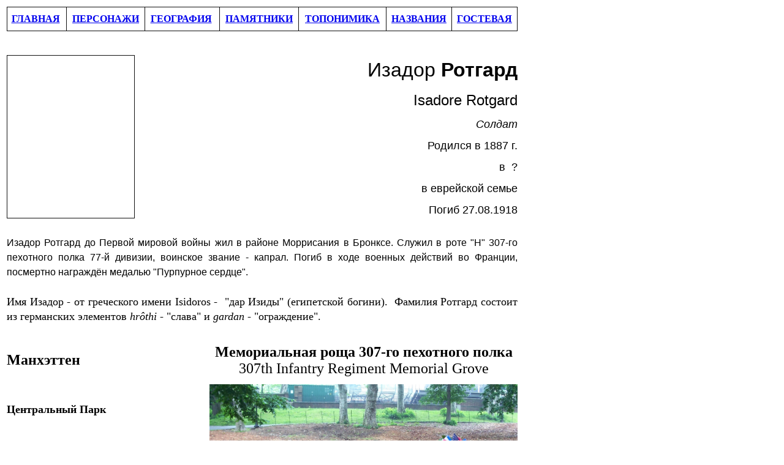

--- FILE ---
content_type: text/html
request_url: https://nyjewishimprints.info/R/Rotgard.htm
body_size: 2666
content:
<html>

<head>
<meta http-equiv="Content-Language" content="en-us">
<meta name="GENERATOR" content="Microsoft FrontPage 6.0">
<meta name="ProgId" content="FrontPage.Editor.Document">
<meta http-equiv="Content-Type" content="text/html; charset=windows-1251">
<title>Rotgard</title>
<style>
<!--
.font5
	{color:windowtext;
	font-size:11.0pt;
	font-weight:400;
	font-style:normal;
	text-decoration:none;
	font-family:"Times New Roman", serif;
	}
span.bodytextdk1
	{font-family:Arial;
	color:black}
-->
</style>
</head>

<body><table width="840"><tr><td>

<table border="1" cellpadding="0" cellspacing="0" style="border-collapse: collapse" bordercolor="#111111" width="100%" id="AutoNumber3" height="39">
  <tr>
    <td height="39">
    <p align="center" style="margin-top: 0; margin-bottom: 0"><b>
    <a href="../../index.html">ГЛАВНАЯ</a>&nbsp;
    </b></td>
    <td height="39">
    <p align="center" style="margin-top: 0; margin-bottom: 0"><b>
    <a href="../../1%20-%20main%20pages/persons.htm">ПЕРСОНАЖИ</a></b></td>
    <td height="39">
    <p align="center" style="margin-top: 0; margin-bottom: 0"><b>
    <a href="../../1%20-%20main%20pages/geography.htm">ГЕОГРАФИЯ</a>&nbsp;
    </b></td>
    <td height="39">
    <p align="center" style="margin-top: 0; margin-bottom: 0"><b>
    <a href="../../1%20-%20main%20pages/monuments.htm">ПАМЯТНИКИ</a></b></td>
    <td height="39">
    <p align="center" style="margin-top: 0; margin-bottom: 0"><b>
    <a href="../../1%20-%20main%20pages/toponymics.htm">ТОПОНИМИКА</a></b></td>
    <td height="39">
    <p style="margin-top: 0; margin-bottom: 0" align="center"><b><a href="../../1%20-%20main%20pages/names.htm">НАЗВАНИЯ</a></b></td>
    <td height="39">
    <p style="margin-top: 0; margin-bottom: 0" align="center"><b><a href="http://nyjewishimprints.mydiscussion.net/gbook/gbook.php">ГОСТЕВАЯ</a></b></td>
  </tr>
</table>

<p style="margin-top: 0; margin-bottom: 0"><b>&nbsp;&nbsp;&nbsp;&nbsp;&nbsp;&nbsp;&nbsp;&nbsp;&nbsp;&nbsp;&nbsp;&nbsp;&nbsp;&nbsp;&nbsp;&nbsp;&nbsp;&nbsp;&nbsp;&nbsp;&nbsp;&nbsp;&nbsp;&nbsp;&nbsp;&nbsp;&nbsp;&nbsp;&nbsp;&nbsp;&nbsp;&nbsp;&nbsp;&nbsp;&nbsp;&nbsp;&nbsp;&nbsp;&nbsp;&nbsp;&nbsp;&nbsp;&nbsp;&nbsp;&nbsp;&nbsp;&nbsp;&nbsp;&nbsp;&nbsp;&nbsp;&nbsp;&nbsp;&nbsp;&nbsp;&nbsp;&nbsp;&nbsp;&nbsp;&nbsp;&nbsp;&nbsp;&nbsp;&nbsp;&nbsp;&nbsp;&nbsp;&nbsp;&nbsp;&nbsp;&nbsp;&nbsp;&nbsp;&nbsp;&nbsp;&nbsp;&nbsp;&nbsp;&nbsp;&nbsp;&nbsp;&nbsp;&nbsp;&nbsp;&nbsp;&nbsp;&nbsp;&nbsp;&nbsp;&nbsp; </b></p>

<p style="margin-top: 0; margin-bottom: 0">&nbsp;</p>

<table border="0" cellpadding="0" cellspacing="0" style="border-collapse: collapse" bordercolor="#111111" width="100%" id="AutoNumber1" height="108">
  <tr>
    <td width="25%" height="108">
    <table border="1" cellspacing="1" style="border-collapse: collapse" bordercolor="#111111" width="100%" height="267">
      <tr>
        <td width="100%" height="265">&nbsp;</td>
      </tr>
    </table>
    </td>
    <td width="75%" height="108">

<table border="0" cellpadding="0" cellspacing="0" style="border-collapse: collapse" bordercolor="#111111" width="100%" id="AutoNumber2" height="274" align="right">
  <tr>
    <td width="100%" height="55">
    <p align="right" style="margin-top: 0; margin-bottom: 0">
    <span lang="ru"><font face="Arial" size="6">Изадор <b>Ротгард</b></font></span></td>
  </tr>
  <tr>
    <td width="100%" height="44">
    <p align="right" style="margin-top: 0; margin-bottom: 0">
    <font face="arial" size="5">Isadore Rotgard</font></td>
  </tr>
  <tr>
    <td width="100%" height="35">
    <p align="right" style="margin-top: 0; margin-bottom: 0">
    <span lang="ru"><i><font face="Arial" size="4">Солдат</font></i></span></td>
  </tr>
  <tr>
    <td width="100%" height="35">
    <p align="right" style="margin-top: 0; margin-bottom: 0">
    <font size="4" face="Arial">
    Родился<span lang="ru"> в </span>18</font><span lang="ru"><font face="Arial" size="4">87 
	г.</font></span></td>
  </tr>
  <tr>
    <td width="100%" height="35">
    <p align="right"><font size="4" face="Arial">в&nbsp; </font><span lang="ru">
	<font face="Arial" size="4">?</font></span></td>
  </tr>
  <tr>
    <td width="100%" height="35">
    <p align="right" style="margin-top: 0; margin-bottom: 0">
    <span lang="ru"><font face="Arial" size="4">в еврейской семье</font></span></td>
  </tr>
  <tr>
    <td width="100%" height="35">
    <p align="right"><font face="Arial" size="4"><span lang="ru"> Погиб 27.08.1918</span></font></td>
  </tr>
  </table>

    </td>
  </tr>
</table>
<p class="MsoNormal" style="text-align: justify; margin-top: 0; margin-bottom: 0; line-height:150%">&nbsp;</p>
<p class="MsoNormal" style="text-align: justify; margin-top: 0; margin-bottom: 0; line-height:150%; ">
<font face="Arial">Изадор Ротгард <span lang="ru">до Первой мировой войны жил в </span>
р<span lang="ru">айоне Моррисания в Бронксе</span>.
<span lang="ru">Служил в</span> <span lang="ru">
роте </span>&quot;H&quot;<span lang="ru">
307</span>-<span lang="ru">го</span> <span lang="ru">пехотного полка 77-й 
дивизии, воинское звание - капрал. </span> </font>
<font face="Arial"><span lang="ru">
Погиб в ходе военных действий</span> <span lang="ru">
во Франции, посмертно 
награждён медалью &quot;Пурпурное сердце&quot;. </span></font></p>
<p class="MsoNormal" style="text-align: justify; margin-top: 0; margin-bottom: 0; line-height:150%">
&nbsp;</p>
<p class="MsoNormal" style="text-align: justify; margin-top: 0; margin-bottom: 0; line-height:150%">
<span lang="ru"><font size="4">Имя </font><font size="4" face="Times New Roman">
Изадор - от греческого имени Isidoros -&nbsp; &quot;дар Изиды&quot; (египетской богини).</font></span><font size="4" face="Times New Roman"><span lang="ru">
</span></font>
<font style="color: rgb(0, 0, 0); font-family: Times New Roman; font-style: normal; font-variant-ligatures: normal; font-variant-caps: normal; font-weight: 400; letter-spacing: normal; orphans: 2; text-align: justify; text-indent: 0px; text-transform: none; white-space: normal; widows: 2; word-spacing: 0px; -webkit-text-stroke-width: 0px; text-decoration-style: initial; text-decoration-color: initial" size="4">
<span lang="ru"> &nbsp;</span></font><font size="4"><span lang="ru">Фамилия 
Ротгард</span> <span lang="ru">состоит из германских элементов <i>hr&ocirc;thi</i> - 
&quot;слава&quot; и <i>gardan</i> - &quot;ограждение&quot;.</span></font></p>
<p class="MsoNormal" style="text-align: justify; margin-top: 0; margin-bottom: 0; line-height:150%">
&nbsp;</p>
<table border="0" cellpadding="0" cellspacing="0" style="border-collapse: collapse" bordercolor="#111111" width="100%" id="AutoNumber5" height="736">
  <tr>
    <td width="39%" height="71">
    <p style="margin-top: 0; margin-bottom: 0"><font size="5"><b>Манхэттен </b></font></td>
    <td width="61%" height="71">
    <p align="center" style="margin-top: 0; margin-bottom: 0"><strong>
	<span lang="ru"><font size="5">Мемориальная роща 307-го пехотного полка</font></span></strong><p align="center" style="margin-top: 0; margin-bottom: 0">
    <strong style="font-weight: 400"><font size="5">307th Infantry Regiment 
	Memorial Grove</font></strong></td>
  </tr>
  <tr>
    <td width="39%" height="90">
    <p style="margin-top: 0; margin-bottom: 0">
    <b>
    <font size="4">Центральный Парк</font></b></td>
    <td width="61%" height="351" rowspan="4">
    <p align="center">
    <img border="0" src="307-Boulder.jpg" width="503" height="356"></td>
  </tr>
  <tr>
    <td width="39%" height="91">
    <p class="MsoNormal"><b><span class="bodytextdk1">
    <font face="Times New Roman" size="4">У Мола против 70-й </font></span></b>
	<span class="bodytextdk1"><span lang="ru"><b>
	<font face="Times New Roman" size="4">улицы</font></b></span></span></td>
  </tr>
  <tr>
    <td width="39%" height="91">
    <p style="margin-top: 0; margin-bottom: 0">
    <b>
    <font size="4"><span lang="ru">к югу от о</span>ркестров<span lang="ru">ой</span> 
	раковин<span lang="ru">ы</span></font></b></td>
  </tr>
  <tr>
    <td width="39%" height="91">
    <p style="margin-top: 0; margin-bottom: 0">
    <b>
    <font size="4">Дата создания: 192</font></b><font size="4"><b>5</b></font></td>
  </tr>
  <tr>
    <td width="50%" height="282">
    <p class="MsoNormal" style="margin-right: 0in; margin-top: 0; margin-bottom: 0" align="left">
    <span lang="ru"><font size="4">Мемориальная </font>
	</span><font size="4"><span lang="ru">дубовая роща посвящена солдатам 
	&quot;Потерянного батальона&quot; - девяти рот 307-го пехотного полка, которые были 
	окружены немецкими войсками после американской атаки на Аргонский лес в 
	октябре 1918 года. Из 554 человек, сражавшихся в окружении, в живых осталось 
	менее 200. Имя капрала Изадора Ротгарда приведено на памятной доске и на бронзовой плите среди имён 
	погибших солдат</span> <span lang="ru">роты &quot;</span>H<span lang="ru">&quot;.</span></font></td>
    <td width="50%" height="282">
    <p align="center">
	<img border="0" src="307%20Honor%20H%20Rotgard.jpg" width="501" height="271"></td>
  </tr>
  <tr>
    <td width="100%" height="19" colspan="2">
    <p align="justify">&nbsp;</td>
  </tr>
  </table>

<p class="MsoNormal" style="text-align: justify; line-height: 150%; margin-top: 0; margin-bottom: 0">
<span lang="ru">&nbsp;</span></td></tr></table><script defer src="https://static.cloudflareinsights.com/beacon.min.js/vcd15cbe7772f49c399c6a5babf22c1241717689176015" integrity="sha512-ZpsOmlRQV6y907TI0dKBHq9Md29nnaEIPlkf84rnaERnq6zvWvPUqr2ft8M1aS28oN72PdrCzSjY4U6VaAw1EQ==" data-cf-beacon='{"version":"2024.11.0","token":"ca1b2ff0029c40ca9e724df99ce7341a","r":1,"server_timing":{"name":{"cfCacheStatus":true,"cfEdge":true,"cfExtPri":true,"cfL4":true,"cfOrigin":true,"cfSpeedBrain":true},"location_startswith":null}}' crossorigin="anonymous"></script>
</body>

</html>